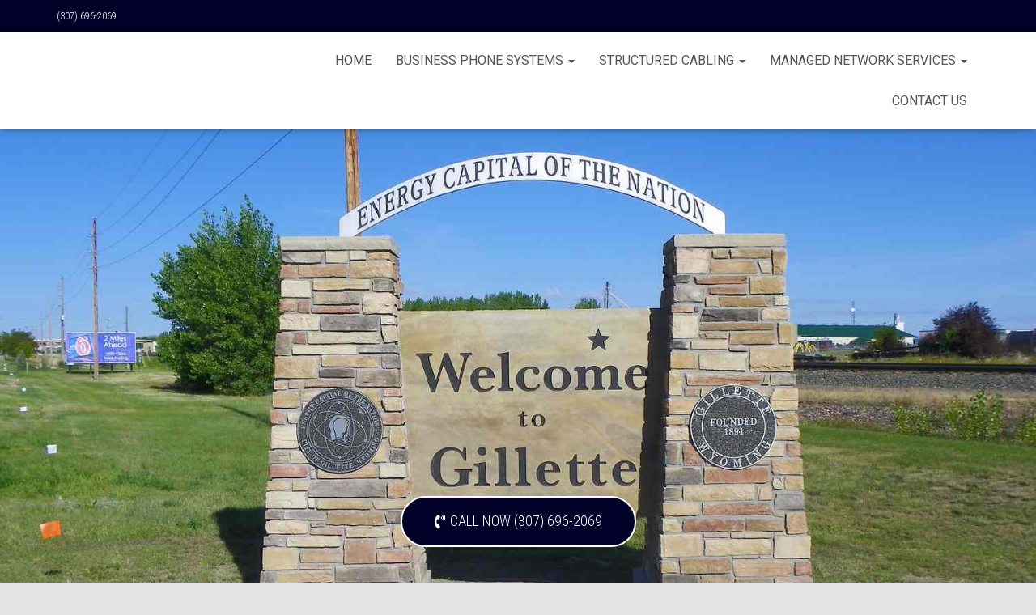

--- FILE ---
content_type: text/html; charset=UTF-8
request_url: https://www.gillettebusinessphonesystems.com/vodavi-business-phone-systems-gillette-wy/
body_size: 14075
content:
<!DOCTYPE html>
<html lang="en">

<head>
	<meta charset='UTF-8'>
	<meta name="viewport" content="width=device-width, initial-scale=1">
	<link rel="profile" href="https://gmpg.org/xfn/11">
		<title>Vodavi Business phone system, Gillette, WY, repair, install, support |</title>
<meta name='robots' content='max-image-preview:large' />

<!-- All In One SEO Pack 3.7.1[189,202] -->
<meta name="description"  content="Business phone system, Gillette, WY, Vodavi business phone system, Vodavi Infinate, Vodavi Star Plus, Vodavi XTS, Vodavi Business Phone system repair Gillette, WY" />

<script type="application/ld+json" class="aioseop-schema">{"@context":"https://schema.org","@graph":[{"@type":"Organization","@id":"https://www.gillettebusinessphonesystems.com/#organization","url":"https://www.gillettebusinessphonesystems.com/","name":"","sameAs":[]},{"@type":"WebSite","@id":"https://www.gillettebusinessphonesystems.com/#website","url":"https://www.gillettebusinessphonesystems.com/","name":"","publisher":{"@id":"https://www.gillettebusinessphonesystems.com/#organization"},"potentialAction":{"@type":"SearchAction","target":"https://www.gillettebusinessphonesystems.com/?s={search_term_string}","query-input":"required name=search_term_string"}},{"@type":"WebPage","@id":"https://www.gillettebusinessphonesystems.com/vodavi-business-phone-systems-gillette-wy/#webpage","url":"https://www.gillettebusinessphonesystems.com/vodavi-business-phone-systems-gillette-wy/","inLanguage":"en","name":"Vodavi","isPartOf":{"@id":"https://www.gillettebusinessphonesystems.com/#website"},"breadcrumb":{"@id":"https://www.gillettebusinessphonesystems.com/vodavi-business-phone-systems-gillette-wy/#breadcrumblist"},"description":"Business phone system, Gillette, WY, Vodavi business phone system, Vodavi Infinate, Vodavi Star Plus, Vodavi XTS, Vodavi Business Phone system repair Gillette, WY","datePublished":"2021-04-04T02:48:13+00:00","dateModified":"2023-04-08T21:34:41+00:00"},{"@type":"BreadcrumbList","@id":"https://www.gillettebusinessphonesystems.com/vodavi-business-phone-systems-gillette-wy/#breadcrumblist","itemListElement":[{"@type":"ListItem","position":1,"item":{"@type":"WebPage","@id":"https://www.gillettebusinessphonesystems.com/","url":"https://www.gillettebusinessphonesystems.com/","name":"Business Phone Systems Gillette, WY PBX, install, repair, service"}},{"@type":"ListItem","position":2,"item":{"@type":"WebPage","@id":"https://www.gillettebusinessphonesystems.com/vodavi-business-phone-systems-gillette-wy/","url":"https://www.gillettebusinessphonesystems.com/vodavi-business-phone-systems-gillette-wy/","name":"Vodavi"}}]}]}</script>
<link rel="canonical" href="https://www.gillettebusinessphonesystems.com/vodavi-business-phone-systems-gillette-wy/" />
<!-- All In One SEO Pack -->
<link rel='dns-prefetch' href='//fonts.googleapis.com' />
<link rel='stylesheet' id='bootstrap-css' href='https://www.gillettebusinessphonesystems.com/wp-content/themes/hestia/assets/bootstrap/css/bootstrap.min.css?ver=1.0.2' type='text/css' media='all' />
<link rel='stylesheet' id='hestia-font-sizes-css' href='https://www.gillettebusinessphonesystems.com/wp-content/themes/hestia/assets/css/font-sizes.min.css?ver=3.0.25' type='text/css' media='all' />
<link rel='stylesheet' id='wp-block-library-css' href='https://www.gillettebusinessphonesystems.com/wp-includes/css/dist/block-library/style.min.css?ver=6.1.9' type='text/css' media='all' />
<link rel='stylesheet' id='classic-theme-styles-css' href='https://www.gillettebusinessphonesystems.com/wp-includes/css/classic-themes.min.css?ver=1' type='text/css' media='all' />
<style id='global-styles-inline-css' type='text/css'>
body{--wp--preset--color--black: #000000;--wp--preset--color--cyan-bluish-gray: #abb8c3;--wp--preset--color--white: #ffffff;--wp--preset--color--pale-pink: #f78da7;--wp--preset--color--vivid-red: #cf2e2e;--wp--preset--color--luminous-vivid-orange: #ff6900;--wp--preset--color--luminous-vivid-amber: #fcb900;--wp--preset--color--light-green-cyan: #7bdcb5;--wp--preset--color--vivid-green-cyan: #00d084;--wp--preset--color--pale-cyan-blue: #8ed1fc;--wp--preset--color--vivid-cyan-blue: #0693e3;--wp--preset--color--vivid-purple: #9b51e0;--wp--preset--color--accent: #010028;--wp--preset--color--background-color: #E5E5E5;--wp--preset--color--header-gradient: #010028;--wp--preset--gradient--vivid-cyan-blue-to-vivid-purple: linear-gradient(135deg,rgba(6,147,227,1) 0%,rgb(155,81,224) 100%);--wp--preset--gradient--light-green-cyan-to-vivid-green-cyan: linear-gradient(135deg,rgb(122,220,180) 0%,rgb(0,208,130) 100%);--wp--preset--gradient--luminous-vivid-amber-to-luminous-vivid-orange: linear-gradient(135deg,rgba(252,185,0,1) 0%,rgba(255,105,0,1) 100%);--wp--preset--gradient--luminous-vivid-orange-to-vivid-red: linear-gradient(135deg,rgba(255,105,0,1) 0%,rgb(207,46,46) 100%);--wp--preset--gradient--very-light-gray-to-cyan-bluish-gray: linear-gradient(135deg,rgb(238,238,238) 0%,rgb(169,184,195) 100%);--wp--preset--gradient--cool-to-warm-spectrum: linear-gradient(135deg,rgb(74,234,220) 0%,rgb(151,120,209) 20%,rgb(207,42,186) 40%,rgb(238,44,130) 60%,rgb(251,105,98) 80%,rgb(254,248,76) 100%);--wp--preset--gradient--blush-light-purple: linear-gradient(135deg,rgb(255,206,236) 0%,rgb(152,150,240) 100%);--wp--preset--gradient--blush-bordeaux: linear-gradient(135deg,rgb(254,205,165) 0%,rgb(254,45,45) 50%,rgb(107,0,62) 100%);--wp--preset--gradient--luminous-dusk: linear-gradient(135deg,rgb(255,203,112) 0%,rgb(199,81,192) 50%,rgb(65,88,208) 100%);--wp--preset--gradient--pale-ocean: linear-gradient(135deg,rgb(255,245,203) 0%,rgb(182,227,212) 50%,rgb(51,167,181) 100%);--wp--preset--gradient--electric-grass: linear-gradient(135deg,rgb(202,248,128) 0%,rgb(113,206,126) 100%);--wp--preset--gradient--midnight: linear-gradient(135deg,rgb(2,3,129) 0%,rgb(40,116,252) 100%);--wp--preset--duotone--dark-grayscale: url('#wp-duotone-dark-grayscale');--wp--preset--duotone--grayscale: url('#wp-duotone-grayscale');--wp--preset--duotone--purple-yellow: url('#wp-duotone-purple-yellow');--wp--preset--duotone--blue-red: url('#wp-duotone-blue-red');--wp--preset--duotone--midnight: url('#wp-duotone-midnight');--wp--preset--duotone--magenta-yellow: url('#wp-duotone-magenta-yellow');--wp--preset--duotone--purple-green: url('#wp-duotone-purple-green');--wp--preset--duotone--blue-orange: url('#wp-duotone-blue-orange');--wp--preset--font-size--small: 13px;--wp--preset--font-size--medium: 20px;--wp--preset--font-size--large: 36px;--wp--preset--font-size--x-large: 42px;--wp--preset--spacing--20: 0.44rem;--wp--preset--spacing--30: 0.67rem;--wp--preset--spacing--40: 1rem;--wp--preset--spacing--50: 1.5rem;--wp--preset--spacing--60: 2.25rem;--wp--preset--spacing--70: 3.38rem;--wp--preset--spacing--80: 5.06rem;}:where(.is-layout-flex){gap: 0.5em;}body .is-layout-flow > .alignleft{float: left;margin-inline-start: 0;margin-inline-end: 2em;}body .is-layout-flow > .alignright{float: right;margin-inline-start: 2em;margin-inline-end: 0;}body .is-layout-flow > .aligncenter{margin-left: auto !important;margin-right: auto !important;}body .is-layout-constrained > .alignleft{float: left;margin-inline-start: 0;margin-inline-end: 2em;}body .is-layout-constrained > .alignright{float: right;margin-inline-start: 2em;margin-inline-end: 0;}body .is-layout-constrained > .aligncenter{margin-left: auto !important;margin-right: auto !important;}body .is-layout-constrained > :where(:not(.alignleft):not(.alignright):not(.alignfull)){max-width: var(--wp--style--global--content-size);margin-left: auto !important;margin-right: auto !important;}body .is-layout-constrained > .alignwide{max-width: var(--wp--style--global--wide-size);}body .is-layout-flex{display: flex;}body .is-layout-flex{flex-wrap: wrap;align-items: center;}body .is-layout-flex > *{margin: 0;}:where(.wp-block-columns.is-layout-flex){gap: 2em;}.has-black-color{color: var(--wp--preset--color--black) !important;}.has-cyan-bluish-gray-color{color: var(--wp--preset--color--cyan-bluish-gray) !important;}.has-white-color{color: var(--wp--preset--color--white) !important;}.has-pale-pink-color{color: var(--wp--preset--color--pale-pink) !important;}.has-vivid-red-color{color: var(--wp--preset--color--vivid-red) !important;}.has-luminous-vivid-orange-color{color: var(--wp--preset--color--luminous-vivid-orange) !important;}.has-luminous-vivid-amber-color{color: var(--wp--preset--color--luminous-vivid-amber) !important;}.has-light-green-cyan-color{color: var(--wp--preset--color--light-green-cyan) !important;}.has-vivid-green-cyan-color{color: var(--wp--preset--color--vivid-green-cyan) !important;}.has-pale-cyan-blue-color{color: var(--wp--preset--color--pale-cyan-blue) !important;}.has-vivid-cyan-blue-color{color: var(--wp--preset--color--vivid-cyan-blue) !important;}.has-vivid-purple-color{color: var(--wp--preset--color--vivid-purple) !important;}.has-black-background-color{background-color: var(--wp--preset--color--black) !important;}.has-cyan-bluish-gray-background-color{background-color: var(--wp--preset--color--cyan-bluish-gray) !important;}.has-white-background-color{background-color: var(--wp--preset--color--white) !important;}.has-pale-pink-background-color{background-color: var(--wp--preset--color--pale-pink) !important;}.has-vivid-red-background-color{background-color: var(--wp--preset--color--vivid-red) !important;}.has-luminous-vivid-orange-background-color{background-color: var(--wp--preset--color--luminous-vivid-orange) !important;}.has-luminous-vivid-amber-background-color{background-color: var(--wp--preset--color--luminous-vivid-amber) !important;}.has-light-green-cyan-background-color{background-color: var(--wp--preset--color--light-green-cyan) !important;}.has-vivid-green-cyan-background-color{background-color: var(--wp--preset--color--vivid-green-cyan) !important;}.has-pale-cyan-blue-background-color{background-color: var(--wp--preset--color--pale-cyan-blue) !important;}.has-vivid-cyan-blue-background-color{background-color: var(--wp--preset--color--vivid-cyan-blue) !important;}.has-vivid-purple-background-color{background-color: var(--wp--preset--color--vivid-purple) !important;}.has-black-border-color{border-color: var(--wp--preset--color--black) !important;}.has-cyan-bluish-gray-border-color{border-color: var(--wp--preset--color--cyan-bluish-gray) !important;}.has-white-border-color{border-color: var(--wp--preset--color--white) !important;}.has-pale-pink-border-color{border-color: var(--wp--preset--color--pale-pink) !important;}.has-vivid-red-border-color{border-color: var(--wp--preset--color--vivid-red) !important;}.has-luminous-vivid-orange-border-color{border-color: var(--wp--preset--color--luminous-vivid-orange) !important;}.has-luminous-vivid-amber-border-color{border-color: var(--wp--preset--color--luminous-vivid-amber) !important;}.has-light-green-cyan-border-color{border-color: var(--wp--preset--color--light-green-cyan) !important;}.has-vivid-green-cyan-border-color{border-color: var(--wp--preset--color--vivid-green-cyan) !important;}.has-pale-cyan-blue-border-color{border-color: var(--wp--preset--color--pale-cyan-blue) !important;}.has-vivid-cyan-blue-border-color{border-color: var(--wp--preset--color--vivid-cyan-blue) !important;}.has-vivid-purple-border-color{border-color: var(--wp--preset--color--vivid-purple) !important;}.has-vivid-cyan-blue-to-vivid-purple-gradient-background{background: var(--wp--preset--gradient--vivid-cyan-blue-to-vivid-purple) !important;}.has-light-green-cyan-to-vivid-green-cyan-gradient-background{background: var(--wp--preset--gradient--light-green-cyan-to-vivid-green-cyan) !important;}.has-luminous-vivid-amber-to-luminous-vivid-orange-gradient-background{background: var(--wp--preset--gradient--luminous-vivid-amber-to-luminous-vivid-orange) !important;}.has-luminous-vivid-orange-to-vivid-red-gradient-background{background: var(--wp--preset--gradient--luminous-vivid-orange-to-vivid-red) !important;}.has-very-light-gray-to-cyan-bluish-gray-gradient-background{background: var(--wp--preset--gradient--very-light-gray-to-cyan-bluish-gray) !important;}.has-cool-to-warm-spectrum-gradient-background{background: var(--wp--preset--gradient--cool-to-warm-spectrum) !important;}.has-blush-light-purple-gradient-background{background: var(--wp--preset--gradient--blush-light-purple) !important;}.has-blush-bordeaux-gradient-background{background: var(--wp--preset--gradient--blush-bordeaux) !important;}.has-luminous-dusk-gradient-background{background: var(--wp--preset--gradient--luminous-dusk) !important;}.has-pale-ocean-gradient-background{background: var(--wp--preset--gradient--pale-ocean) !important;}.has-electric-grass-gradient-background{background: var(--wp--preset--gradient--electric-grass) !important;}.has-midnight-gradient-background{background: var(--wp--preset--gradient--midnight) !important;}.has-small-font-size{font-size: var(--wp--preset--font-size--small) !important;}.has-medium-font-size{font-size: var(--wp--preset--font-size--medium) !important;}.has-large-font-size{font-size: var(--wp--preset--font-size--large) !important;}.has-x-large-font-size{font-size: var(--wp--preset--font-size--x-large) !important;}
.wp-block-navigation a:where(:not(.wp-element-button)){color: inherit;}
:where(.wp-block-columns.is-layout-flex){gap: 2em;}
.wp-block-pullquote{font-size: 1.5em;line-height: 1.6;}
</style>
<link rel='stylesheet' id='contact-form-7-css' href='https://www.gillettebusinessphonesystems.com/wp-content/plugins/contact-form-7/includes/css/styles.css?ver=5.7.2' type='text/css' media='all' />
<style id='contact-form-7-inline-css' type='text/css'>
.wpcf7 .wpcf7-recaptcha iframe {margin-bottom: 0;}.wpcf7 .wpcf7-recaptcha[data-align="center"] > div {margin: 0 auto;}.wpcf7 .wpcf7-recaptcha[data-align="right"] > div {margin: 0 0 0 auto;}
</style>
<link rel='stylesheet' id='hfe-style-css' href='https://www.gillettebusinessphonesystems.com/wp-content/plugins/header-footer-elementor/assets/css/header-footer-elementor.css?ver=1.6.13' type='text/css' media='all' />
<link rel='stylesheet' id='elementor-icons-css' href='https://www.gillettebusinessphonesystems.com/wp-content/plugins/elementor/assets/lib/eicons/css/elementor-icons.min.css?ver=5.16.0' type='text/css' media='all' />
<link rel='stylesheet' id='elementor-frontend-legacy-css' href='https://www.gillettebusinessphonesystems.com/wp-content/plugins/elementor/assets/css/frontend-legacy.min.css?ver=3.9.2' type='text/css' media='all' />
<link rel='stylesheet' id='elementor-frontend-css' href='https://www.gillettebusinessphonesystems.com/wp-content/plugins/elementor/assets/css/frontend.min.css?ver=3.9.2' type='text/css' media='all' />
<link rel='stylesheet' id='elementor-post-1516-css' href='https://www.gillettebusinessphonesystems.com/wp-content/uploads/elementor/css/post-1516.css?ver=1673561805' type='text/css' media='all' />
<link rel='stylesheet' id='elementor-pro-css' href='https://www.gillettebusinessphonesystems.com/wp-content/plugins/elementor-pro/assets/css/frontend.min.css?ver=3.9.1' type='text/css' media='all' />
<link rel='stylesheet' id='hestia-elementor-style-css' href='https://www.gillettebusinessphonesystems.com/wp-content/themes/hestia/assets/css/page-builder-style.css?ver=3.0.25' type='text/css' media='all' />
<link rel='stylesheet' id='elementor-post-1387-css' href='https://www.gillettebusinessphonesystems.com/wp-content/uploads/elementor/css/post-1387.css?ver=1680989683' type='text/css' media='all' />
<link rel='stylesheet' id='hfe-widgets-style-css' href='https://www.gillettebusinessphonesystems.com/wp-content/plugins/header-footer-elementor/inc/widgets-css/frontend.css?ver=1.6.13' type='text/css' media='all' />
<link rel='stylesheet' id='elementor-post-1551-css' href='https://www.gillettebusinessphonesystems.com/wp-content/uploads/elementor/css/post-1551.css?ver=1680985384' type='text/css' media='all' />
<link rel='stylesheet' id='hestia_style-css' href='https://www.gillettebusinessphonesystems.com/wp-content/themes/hestia/style.min.css?ver=3.0.25' type='text/css' media='all' />
<style id='hestia_style-inline-css' type='text/css'>
.elementor-page .hestia-about>.container{width:100%}.elementor-page .pagebuilder-section{padding:0}.elementor-page .title-in-content,.elementor-page .image-in-page{display:none}.home.elementor-page .main-raised>section.hestia-about{overflow:visible}.elementor-editor-active .navbar{pointer-events:none}.elementor-editor-active #elementor.elementor-edit-mode .elementor-element-overlay{z-index:1000000}.elementor-page.page-template-template-fullwidth .blog-post-wrapper>.container{width:100%}.elementor-page.page-template-template-fullwidth .blog-post-wrapper>.container .col-md-12{padding:0}.elementor-page.page-template-template-fullwidth article.section{padding:0}.elementor-text-editor p,.elementor-text-editor h1,.elementor-text-editor h2,.elementor-text-editor h3,.elementor-text-editor h4,.elementor-text-editor h5,.elementor-text-editor h6{font-size:inherit}
.hestia-top-bar,.hestia-top-bar .widget.widget_shopping_cart .cart_list{background-color:#363537}.hestia-top-bar .widget .label-floating input[type=search]:-webkit-autofill{-webkit-box-shadow:inset 0 0 0 9999px #363537}.hestia-top-bar,.hestia-top-bar .widget .label-floating input[type=search],.hestia-top-bar .widget.widget_search form.form-group:before,.hestia-top-bar .widget.widget_product_search form.form-group:before,.hestia-top-bar .widget.widget_shopping_cart:before{color:#fff}.hestia-top-bar .widget .label-floating input[type=search]{-webkit-text-fill-color:#fff !important}.hestia-top-bar div.widget.widget_shopping_cart:before,.hestia-top-bar .widget.widget_product_search form.form-group:before,.hestia-top-bar .widget.widget_search form.form-group:before{background-color:#fff}.hestia-top-bar a,.hestia-top-bar .top-bar-nav li a{color:#fff}.hestia-top-bar ul li a[href*="mailto:"]:before,.hestia-top-bar ul li a[href*="tel:"]:before{background-color:#fff}.hestia-top-bar a:hover,.hestia-top-bar .top-bar-nav li a:hover{color:#eee}.hestia-top-bar ul li:hover a[href*="mailto:"]:before,.hestia-top-bar ul li:hover a[href*="tel:"]:before{background-color:#eee}
a,.navbar .dropdown-menu li:hover>a,.navbar .dropdown-menu li:focus>a,.navbar .dropdown-menu li:active>a,.navbar .navbar-nav>li .dropdown-menu li:hover>a,body:not(.home) .navbar-default .navbar-nav>.active:not(.btn)>a,body:not(.home) .navbar-default .navbar-nav>.active:not(.btn)>a:hover,body:not(.home) .navbar-default .navbar-nav>.active:not(.btn)>a:focus,a:hover,.card-blog a.moretag:hover,.card-blog a.more-link:hover,.widget a:hover,.has-text-color.has-accent-color,p.has-text-color a{color:#010028}.svg-text-color{fill:#010028}.pagination span.current,.pagination span.current:focus,.pagination span.current:hover{border-color:#010028}button,button:hover,.woocommerce .track_order button[type="submit"],.woocommerce .track_order button[type="submit"]:hover,div.wpforms-container .wpforms-form button[type=submit].wpforms-submit,div.wpforms-container .wpforms-form button[type=submit].wpforms-submit:hover,input[type="button"],input[type="button"]:hover,input[type="submit"],input[type="submit"]:hover,input#searchsubmit,.pagination span.current,.pagination span.current:focus,.pagination span.current:hover,.btn.btn-primary,.btn.btn-primary:link,.btn.btn-primary:hover,.btn.btn-primary:focus,.btn.btn-primary:active,.btn.btn-primary.active,.btn.btn-primary.active:focus,.btn.btn-primary.active:hover,.btn.btn-primary:active:hover,.btn.btn-primary:active:focus,.btn.btn-primary:active:hover,.hestia-sidebar-open.btn.btn-rose,.hestia-sidebar-close.btn.btn-rose,.hestia-sidebar-open.btn.btn-rose:hover,.hestia-sidebar-close.btn.btn-rose:hover,.hestia-sidebar-open.btn.btn-rose:focus,.hestia-sidebar-close.btn.btn-rose:focus,.label.label-primary,.hestia-work .portfolio-item:nth-child(6n+1) .label,.nav-cart .nav-cart-content .widget .buttons .button,.has-accent-background-color[class*="has-background"]{background-color:#010028}@media(max-width:768px){.navbar-default .navbar-nav>li>a:hover,.navbar-default .navbar-nav>li>a:focus,.navbar .navbar-nav .dropdown .dropdown-menu li a:hover,.navbar .navbar-nav .dropdown .dropdown-menu li a:focus,.navbar button.navbar-toggle:hover,.navbar .navbar-nav li:hover>a i{color:#010028}}body:not(.woocommerce-page) button:not([class^="fl-"]):not(.hestia-scroll-to-top):not(.navbar-toggle):not(.close),body:not(.woocommerce-page) .button:not([class^="fl-"]):not(hestia-scroll-to-top):not(.navbar-toggle):not(.add_to_cart_button):not(.product_type_grouped):not(.product_type_external),div.wpforms-container .wpforms-form button[type=submit].wpforms-submit,input[type="submit"],input[type="button"],.btn.btn-primary,.widget_product_search button[type="submit"],.hestia-sidebar-open.btn.btn-rose,.hestia-sidebar-close.btn.btn-rose,.everest-forms button[type=submit].everest-forms-submit-button{-webkit-box-shadow:0 2px 2px 0 rgba(1,0,40,0.14),0 3px 1px -2px rgba(1,0,40,0.2),0 1px 5px 0 rgba(1,0,40,0.12);box-shadow:0 2px 2px 0 rgba(1,0,40,0.14),0 3px 1px -2px rgba(1,0,40,0.2),0 1px 5px 0 rgba(1,0,40,0.12)}.card .header-primary,.card .content-primary,.everest-forms button[type=submit].everest-forms-submit-button{background:#010028}body:not(.woocommerce-page) .button:not([class^="fl-"]):not(.hestia-scroll-to-top):not(.navbar-toggle):not(.add_to_cart_button):hover,body:not(.woocommerce-page) button:not([class^="fl-"]):not(.hestia-scroll-to-top):not(.navbar-toggle):not(.close):hover,div.wpforms-container .wpforms-form button[type=submit].wpforms-submit:hover,input[type="submit"]:hover,input[type="button"]:hover,input#searchsubmit:hover,.widget_product_search button[type="submit"]:hover,.pagination span.current,.btn.btn-primary:hover,.btn.btn-primary:focus,.btn.btn-primary:active,.btn.btn-primary.active,.btn.btn-primary:active:focus,.btn.btn-primary:active:hover,.hestia-sidebar-open.btn.btn-rose:hover,.hestia-sidebar-close.btn.btn-rose:hover,.pagination span.current:hover,.everest-forms button[type=submit].everest-forms-submit-button:hover,.everest-forms button[type=submit].everest-forms-submit-button:focus,.everest-forms button[type=submit].everest-forms-submit-button:active{-webkit-box-shadow:0 14px 26px -12px rgba(1,0,40,0.42),0 4px 23px 0 rgba(0,0,0,0.12),0 8px 10px -5px rgba(1,0,40,0.2);box-shadow:0 14px 26px -12px rgba(1,0,40,0.42),0 4px 23px 0 rgba(0,0,0,0.12),0 8px 10px -5px rgba(1,0,40,0.2);color:#fff}.form-group.is-focused .form-control{background-image:-webkit-gradient(linear,left top,left bottom,from(#010028),to(#010028)),-webkit-gradient(linear,left top,left bottom,from(#d2d2d2),to(#d2d2d2));background-image:-webkit-linear-gradient(linear,left top,left bottom,from(#010028),to(#010028)),-webkit-linear-gradient(linear,left top,left bottom,from(#d2d2d2),to(#d2d2d2));background-image:linear-gradient(linear,left top,left bottom,from(#010028),to(#010028)),linear-gradient(linear,left top,left bottom,from(#d2d2d2),to(#d2d2d2))}.navbar:not(.navbar-transparent) li:not(.btn):hover>a,.navbar li.on-section:not(.btn)>a,.navbar.full-screen-menu.navbar-transparent li:not(.btn):hover>a,.navbar.full-screen-menu .navbar-toggle:hover,.navbar:not(.navbar-transparent) .nav-cart:hover,.navbar:not(.navbar-transparent) .hestia-toggle-search:hover{color:#010028}.header-filter-gradient{background:linear-gradient(45deg,rgba(1,0,40,1) 0,rgb(67,28,19) 100%)}.has-text-color.has-header-gradient-color{color:#010028}.has-header-gradient-background-color[class*="has-background"]{background-color:#010028}.has-text-color.has-background-color-color{color:#E5E5E5}.has-background-color-background-color[class*="has-background"]{background-color:#E5E5E5}
.btn.btn-primary:not(.colored-button):not(.btn-left):not(.btn-right):not(.btn-just-icon):not(.menu-item),input[type="submit"]:not(.search-submit),body:not(.woocommerce-account) .woocommerce .button.woocommerce-Button,.woocommerce .product button.button,.woocommerce .product button.button.alt,.woocommerce .product #respond input#submit,.woocommerce-cart .blog-post .woocommerce .cart-collaterals .cart_totals .checkout-button,.woocommerce-checkout #payment #place_order,.woocommerce-account.woocommerce-page button.button,.woocommerce .track_order button[type="submit"],.nav-cart .nav-cart-content .widget .buttons .button,.woocommerce a.button.wc-backward,body.woocommerce .wccm-catalog-item a.button,body.woocommerce a.wccm-button.button,form.woocommerce-form-coupon button.button,div.wpforms-container .wpforms-form button[type=submit].wpforms-submit,div.woocommerce a.button.alt,div.woocommerce table.my_account_orders .button,.btn.colored-button,.btn.btn-left,.btn.btn-right,.btn:not(.colored-button):not(.btn-left):not(.btn-right):not(.btn-just-icon):not(.menu-item):not(.hestia-sidebar-open):not(.hestia-sidebar-close){padding-top:15px;padding-bottom:15px;padding-left:33px;padding-right:33px}
.btn.btn-primary:not(.colored-button):not(.btn-left):not(.btn-right):not(.btn-just-icon):not(.menu-item),input[type="submit"]:not(.search-submit),body:not(.woocommerce-account) .woocommerce .button.woocommerce-Button,.woocommerce .product button.button,.woocommerce .product button.button.alt,.woocommerce .product #respond input#submit,.woocommerce-cart .blog-post .woocommerce .cart-collaterals .cart_totals .checkout-button,.woocommerce-checkout #payment #place_order,.woocommerce-account.woocommerce-page button.button,.woocommerce .track_order button[type="submit"],.nav-cart .nav-cart-content .widget .buttons .button,.woocommerce a.button.wc-backward,body.woocommerce .wccm-catalog-item a.button,body.woocommerce a.wccm-button.button,form.woocommerce-form-coupon button.button,div.wpforms-container .wpforms-form button[type=submit].wpforms-submit,div.woocommerce a.button.alt,div.woocommerce table.my_account_orders .button,input[type="submit"].search-submit,.hestia-view-cart-wrapper .added_to_cart.wc-forward,.woocommerce-product-search button,.woocommerce-cart .actions .button,#secondary div[id^=woocommerce_price_filter] .button,.woocommerce div[id^=woocommerce_widget_cart].widget .buttons .button,.searchform input[type=submit],.searchform button,.search-form:not(.media-toolbar-primary) input[type=submit],.search-form:not(.media-toolbar-primary) button,.woocommerce-product-search input[type=submit],.btn.colored-button,.btn.btn-left,.btn.btn-right,.btn:not(.colored-button):not(.btn-left):not(.btn-right):not(.btn-just-icon):not(.menu-item):not(.hestia-sidebar-open):not(.hestia-sidebar-close){border-radius:3px}
h1,h2,h3,h4,h5,h6,.hestia-title,.hestia-title.title-in-content,p.meta-in-content,.info-title,.card-title,.page-header.header-small .hestia-title,.page-header.header-small .title,.widget h5,.hestia-title,.title,.footer-brand,.footer-big h4,.footer-big h5,.media .media-heading,.carousel h1.hestia-title,.carousel h2.title,.carousel span.sub-title,.hestia-about h1,.hestia-about h2,.hestia-about h3,.hestia-about h4,.hestia-about h5{font-family:Roboto Condensed}body,ul,.tooltip-inner{font-family:Roboto Condensed}
@media(min-width:769px){.page-header.header-small .hestia-title,.page-header.header-small .title,h1.hestia-title.title-in-content,.main article.section .has-title-font-size{font-size:42px}}
</style>
<link rel='stylesheet' id='hestia-google-font-roboto-condensed-css' href='//fonts.googleapis.com/css?family=Roboto+Condensed%3A300%2C400%2C500%2C700&#038;subset=latin&#038;ver=6.1.9' type='text/css' media='all' />
<link rel='stylesheet' id='google-fonts-1-css' href='https://fonts.googleapis.com/css?family=Roboto%3A100%2C100italic%2C200%2C200italic%2C300%2C300italic%2C400%2C400italic%2C500%2C500italic%2C600%2C600italic%2C700%2C700italic%2C800%2C800italic%2C900%2C900italic%7CRoboto+Slab%3A100%2C100italic%2C200%2C200italic%2C300%2C300italic%2C400%2C400italic%2C500%2C500italic%2C600%2C600italic%2C700%2C700italic%2C800%2C800italic%2C900%2C900italic%7CPT+Mono%3A100%2C100italic%2C200%2C200italic%2C300%2C300italic%2C400%2C400italic%2C500%2C500italic%2C600%2C600italic%2C700%2C700italic%2C800%2C800italic%2C900%2C900italic%7CPoppins%3A100%2C100italic%2C200%2C200italic%2C300%2C300italic%2C400%2C400italic%2C500%2C500italic%2C600%2C600italic%2C700%2C700italic%2C800%2C800italic%2C900%2C900italic&#038;display=auto&#038;ver=6.1.9' type='text/css' media='all' />
<link rel='stylesheet' id='elementor-icons-shared-0-css' href='https://www.gillettebusinessphonesystems.com/wp-content/plugins/elementor/assets/lib/font-awesome/css/fontawesome.min.css?ver=5.15.3' type='text/css' media='all' />
<link rel='stylesheet' id='elementor-icons-fa-solid-css' href='https://www.gillettebusinessphonesystems.com/wp-content/plugins/elementor/assets/lib/font-awesome/css/solid.min.css?ver=5.15.3' type='text/css' media='all' />
<link rel="preconnect" href="https://fonts.gstatic.com/" crossorigin><script type='text/javascript' src='https://www.gillettebusinessphonesystems.com/wp-includes/js/jquery/jquery.min.js?ver=3.6.1' id='jquery-core-js'></script>
<script type='text/javascript' src='https://www.gillettebusinessphonesystems.com/wp-includes/js/jquery/jquery-migrate.min.js?ver=3.3.2' id='jquery-migrate-js'></script>
<link rel="https://api.w.org/" href="https://www.gillettebusinessphonesystems.com/wp-json/" /><link rel="alternate" type="application/json" href="https://www.gillettebusinessphonesystems.com/wp-json/wp/v2/pages/1387" /><meta name="generator" content="WordPress 6.1.9" />
<link rel='shortlink' href='https://www.gillettebusinessphonesystems.com/?p=1387' />
<link rel="alternate" type="application/json+oembed" href="https://www.gillettebusinessphonesystems.com/wp-json/oembed/1.0/embed?url=https%3A%2F%2Fwww.gillettebusinessphonesystems.com%2Fvodavi-business-phone-systems-gillette-wy%2F" />
<link rel="alternate" type="text/xml+oembed" href="https://www.gillettebusinessphonesystems.com/wp-json/oembed/1.0/embed?url=https%3A%2F%2Fwww.gillettebusinessphonesystems.com%2Fvodavi-business-phone-systems-gillette-wy%2F&#038;format=xml" />
<style type="text/css">.recentcomments a{display:inline !important;padding:0 !important;margin:0 !important;}</style><link rel="icon" href="https://www.gillettebusinessphonesystems.com/wp-content/uploads/2022/05/business-phone-systems-150x150.png" sizes="32x32" />
<link rel="icon" href="https://www.gillettebusinessphonesystems.com/wp-content/uploads/2022/05/business-phone-systems.png" sizes="192x192" />
<link rel="apple-touch-icon" href="https://www.gillettebusinessphonesystems.com/wp-content/uploads/2022/05/business-phone-systems.png" />
<meta name="msapplication-TileImage" content="https://www.gillettebusinessphonesystems.com/wp-content/uploads/2022/05/business-phone-systems.png" />
		<style type="text/css" id="wp-custom-css">
			.navbar .navbar-nav>li a {
    padding-top: 15px;
    padding-bottom: 15px;
    border-radius: 3px;
    color: inherit;
    text-transform: uppercase;
    font-size: 16px;
    font-family: open sans-serif;
}

img.image.wp-image-172.attachment-full.size-full {
    max-height: 70px;
    max-width: 300px !important;
}



a.navbar-brand:hover {
    background-color: white !important;
}

span.elementor-icon-list-text {
    transition: all .3s ease-in;
}

.navbar .navbar-nav>li a:hover {
    background-color: #010028 !important;
}
.navbar .navbar-nav>li a:hover {
    color: #ffffff !important;
}

.navbar .navbar-nav>li a {
   
    font-family: roboto  !important;
}

.hestia-top-bar {
	background-color: #010028;
}

.phone {
	font-size: 12px !important;
}
		</style>
		</head>

<body class="page-template page-template-elementor_header_footer page page-id-1387 ehf-footer ehf-template-hestia ehf-stylesheet-hestia blog-post header-layout-default header-footer-elementor elementor-default elementor-template-full-width elementor-kit-1516 elementor-page elementor-page-1387">
	<svg xmlns="http://www.w3.org/2000/svg" viewBox="0 0 0 0" width="0" height="0" focusable="false" role="none" style="visibility: hidden; position: absolute; left: -9999px; overflow: hidden;" ><defs><filter id="wp-duotone-dark-grayscale"><feColorMatrix color-interpolation-filters="sRGB" type="matrix" values=" .299 .587 .114 0 0 .299 .587 .114 0 0 .299 .587 .114 0 0 .299 .587 .114 0 0 " /><feComponentTransfer color-interpolation-filters="sRGB" ><feFuncR type="table" tableValues="0 0.49803921568627" /><feFuncG type="table" tableValues="0 0.49803921568627" /><feFuncB type="table" tableValues="0 0.49803921568627" /><feFuncA type="table" tableValues="1 1" /></feComponentTransfer><feComposite in2="SourceGraphic" operator="in" /></filter></defs></svg><svg xmlns="http://www.w3.org/2000/svg" viewBox="0 0 0 0" width="0" height="0" focusable="false" role="none" style="visibility: hidden; position: absolute; left: -9999px; overflow: hidden;" ><defs><filter id="wp-duotone-grayscale"><feColorMatrix color-interpolation-filters="sRGB" type="matrix" values=" .299 .587 .114 0 0 .299 .587 .114 0 0 .299 .587 .114 0 0 .299 .587 .114 0 0 " /><feComponentTransfer color-interpolation-filters="sRGB" ><feFuncR type="table" tableValues="0 1" /><feFuncG type="table" tableValues="0 1" /><feFuncB type="table" tableValues="0 1" /><feFuncA type="table" tableValues="1 1" /></feComponentTransfer><feComposite in2="SourceGraphic" operator="in" /></filter></defs></svg><svg xmlns="http://www.w3.org/2000/svg" viewBox="0 0 0 0" width="0" height="0" focusable="false" role="none" style="visibility: hidden; position: absolute; left: -9999px; overflow: hidden;" ><defs><filter id="wp-duotone-purple-yellow"><feColorMatrix color-interpolation-filters="sRGB" type="matrix" values=" .299 .587 .114 0 0 .299 .587 .114 0 0 .299 .587 .114 0 0 .299 .587 .114 0 0 " /><feComponentTransfer color-interpolation-filters="sRGB" ><feFuncR type="table" tableValues="0.54901960784314 0.98823529411765" /><feFuncG type="table" tableValues="0 1" /><feFuncB type="table" tableValues="0.71764705882353 0.25490196078431" /><feFuncA type="table" tableValues="1 1" /></feComponentTransfer><feComposite in2="SourceGraphic" operator="in" /></filter></defs></svg><svg xmlns="http://www.w3.org/2000/svg" viewBox="0 0 0 0" width="0" height="0" focusable="false" role="none" style="visibility: hidden; position: absolute; left: -9999px; overflow: hidden;" ><defs><filter id="wp-duotone-blue-red"><feColorMatrix color-interpolation-filters="sRGB" type="matrix" values=" .299 .587 .114 0 0 .299 .587 .114 0 0 .299 .587 .114 0 0 .299 .587 .114 0 0 " /><feComponentTransfer color-interpolation-filters="sRGB" ><feFuncR type="table" tableValues="0 1" /><feFuncG type="table" tableValues="0 0.27843137254902" /><feFuncB type="table" tableValues="0.5921568627451 0.27843137254902" /><feFuncA type="table" tableValues="1 1" /></feComponentTransfer><feComposite in2="SourceGraphic" operator="in" /></filter></defs></svg><svg xmlns="http://www.w3.org/2000/svg" viewBox="0 0 0 0" width="0" height="0" focusable="false" role="none" style="visibility: hidden; position: absolute; left: -9999px; overflow: hidden;" ><defs><filter id="wp-duotone-midnight"><feColorMatrix color-interpolation-filters="sRGB" type="matrix" values=" .299 .587 .114 0 0 .299 .587 .114 0 0 .299 .587 .114 0 0 .299 .587 .114 0 0 " /><feComponentTransfer color-interpolation-filters="sRGB" ><feFuncR type="table" tableValues="0 0" /><feFuncG type="table" tableValues="0 0.64705882352941" /><feFuncB type="table" tableValues="0 1" /><feFuncA type="table" tableValues="1 1" /></feComponentTransfer><feComposite in2="SourceGraphic" operator="in" /></filter></defs></svg><svg xmlns="http://www.w3.org/2000/svg" viewBox="0 0 0 0" width="0" height="0" focusable="false" role="none" style="visibility: hidden; position: absolute; left: -9999px; overflow: hidden;" ><defs><filter id="wp-duotone-magenta-yellow"><feColorMatrix color-interpolation-filters="sRGB" type="matrix" values=" .299 .587 .114 0 0 .299 .587 .114 0 0 .299 .587 .114 0 0 .299 .587 .114 0 0 " /><feComponentTransfer color-interpolation-filters="sRGB" ><feFuncR type="table" tableValues="0.78039215686275 1" /><feFuncG type="table" tableValues="0 0.94901960784314" /><feFuncB type="table" tableValues="0.35294117647059 0.47058823529412" /><feFuncA type="table" tableValues="1 1" /></feComponentTransfer><feComposite in2="SourceGraphic" operator="in" /></filter></defs></svg><svg xmlns="http://www.w3.org/2000/svg" viewBox="0 0 0 0" width="0" height="0" focusable="false" role="none" style="visibility: hidden; position: absolute; left: -9999px; overflow: hidden;" ><defs><filter id="wp-duotone-purple-green"><feColorMatrix color-interpolation-filters="sRGB" type="matrix" values=" .299 .587 .114 0 0 .299 .587 .114 0 0 .299 .587 .114 0 0 .299 .587 .114 0 0 " /><feComponentTransfer color-interpolation-filters="sRGB" ><feFuncR type="table" tableValues="0.65098039215686 0.40392156862745" /><feFuncG type="table" tableValues="0 1" /><feFuncB type="table" tableValues="0.44705882352941 0.4" /><feFuncA type="table" tableValues="1 1" /></feComponentTransfer><feComposite in2="SourceGraphic" operator="in" /></filter></defs></svg><svg xmlns="http://www.w3.org/2000/svg" viewBox="0 0 0 0" width="0" height="0" focusable="false" role="none" style="visibility: hidden; position: absolute; left: -9999px; overflow: hidden;" ><defs><filter id="wp-duotone-blue-orange"><feColorMatrix color-interpolation-filters="sRGB" type="matrix" values=" .299 .587 .114 0 0 .299 .587 .114 0 0 .299 .587 .114 0 0 .299 .587 .114 0 0 " /><feComponentTransfer color-interpolation-filters="sRGB" ><feFuncR type="table" tableValues="0.098039215686275 1" /><feFuncG type="table" tableValues="0 0.66274509803922" /><feFuncB type="table" tableValues="0.84705882352941 0.41960784313725" /><feFuncA type="table" tableValues="1 1" /></feComponentTransfer><feComposite in2="SourceGraphic" operator="in" /></filter></defs></svg>	<div class="wrapper  default ">
		<header class="header header-with-topbar">
			<div style="display: none"></div><div class="hestia-top-bar">		<div class="container">
			<div class="row">
									<div class="pull-left col-md-6 col-md-12">
						<div id="block-5" class="widget widget_block widget_text">
<p>(307) 696-2069</p>
</div>					</div>
									<div class="pull-right col-md-6 top-widgets-placeholder">
									</div>
			</div><!-- /.row -->
		</div><!-- /.container -->
		</div>		<nav class="navbar navbar-default navbar-fixed-top  hestia_left header-with-topbar navbar-not-transparent">
						<div class="container">
						<div class="navbar-header">
			<div class="title-logo-wrapper">
				<a class="navbar-brand" href="https://www.gillettebusinessphonesystems.com/"
						title="">
					<p></p></a>
			</div>
								<div class="navbar-toggle-wrapper">
						<button type="button" class="navbar-toggle" data-toggle="collapse" data-target="#main-navigation">
				<span class="icon-bar"></span>
				<span class="icon-bar"></span>
				<span class="icon-bar"></span>
				<span class="sr-only">Toggle Navigation</span>
			</button>
					</div>
				</div>
		<div id="main-navigation" class="collapse navbar-collapse"><ul id="menu-menu-1" class="nav navbar-nav"><li id="menu-item-1231" class="menu-item menu-item-type-custom menu-item-object-custom menu-item-home menu-item-1231"><a title="Home" href="https://www.gillettebusinessphonesystems.com/">Home</a></li>
<li id="menu-item-667" class="menu-item menu-item-type-custom menu-item-object-custom current-menu-ancestor current-menu-parent menu-item-has-children menu-item-667 dropdown"><a title="BUSINESS PHONE SYSTEMS" href="#" class="dropdown-toggle">BUSINESS PHONE SYSTEMS <span class="caret-wrap"><span class="caret"><svg aria-hidden="true" focusable="false" data-prefix="fas" data-icon="chevron-down" class="svg-inline--fa fa-chevron-down fa-w-14" role="img" xmlns="http://www.w3.org/2000/svg" viewBox="0 0 448 512"><path d="M207.029 381.476L12.686 187.132c-9.373-9.373-9.373-24.569 0-33.941l22.667-22.667c9.357-9.357 24.522-9.375 33.901-.04L224 284.505l154.745-154.021c9.379-9.335 24.544-9.317 33.901.04l22.667 22.667c9.373 9.373 9.373 24.569 0 33.941L240.971 381.476c-9.373 9.372-24.569 9.372-33.942 0z"></path></svg></span></span></a>
<ul role="menu" class="dropdown-menu">
	<li id="menu-item-4722" class="menu-item menu-item-type-post_type menu-item-object-page menu-item-4722"><a title="Hosted Phone System" href="https://www.gillettebusinessphonesystems.com/hosted-phone-system-gillette-wy/">Hosted Phone System</a></li>
	<li id="menu-item-122" class="menu-item menu-item-type-post_type menu-item-object-page menu-item-122"><a title="3CX" href="https://www.gillettebusinessphonesystems.com/3cx-business-phone-systems-gillette-wy/">3CX</a></li>
	<li id="menu-item-108" class="menu-item menu-item-type-post_type menu-item-object-page menu-item-108"><a title="AVAYA" href="https://www.gillettebusinessphonesystems.com/avaya-business-phone-systems-gillette-wy/">AVAYA</a></li>
	<li id="menu-item-665" class="menu-item menu-item-type-post_type menu-item-object-page menu-item-665"><a title="FREEPBX" href="https://www.gillettebusinessphonesystems.com/freepbx-business-phone-systems-gillette-wy/">FREEPBX</a></li>
	<li id="menu-item-1304" class="menu-item menu-item-type-post_type menu-item-object-page menu-item-1304"><a title="NORTEL" href="https://www.gillettebusinessphonesystems.com/nortel-business-phone-systems-gillette-wy/">NORTEL</a></li>
	<li id="menu-item-1340" class="menu-item menu-item-type-post_type menu-item-object-page menu-item-1340"><a title="Grandstream" href="https://www.gillettebusinessphonesystems.com/grandstream-business-phone-systems-gillette-wy/">Grandstream</a></li>
	<li id="menu-item-1352" class="menu-item menu-item-type-post_type menu-item-object-page menu-item-1352"><a title="Toshiba" href="https://www.gillettebusinessphonesystems.com/toshiba-business-phone-systems-gillette-wy/">Toshiba</a></li>
	<li id="menu-item-1356" class="menu-item menu-item-type-post_type menu-item-object-page menu-item-1356"><a title="Panasonic" href="https://www.gillettebusinessphonesystems.com/panasonic-business-phone-systems-gillette-wy/">Panasonic</a></li>
	<li id="menu-item-1410" class="menu-item menu-item-type-post_type menu-item-object-page menu-item-1410"><a title="AllWorx" href="https://www.gillettebusinessphonesystems.com/allworx-business-phone-systems-gillette-wy/">AllWorx</a></li>
	<li id="menu-item-1411" class="menu-item menu-item-type-post_type menu-item-object-page menu-item-1411"><a title="Comdial" href="https://www.gillettebusinessphonesystems.com/comdial-business-phone-systems-gillette-wy/">Comdial</a></li>
	<li id="menu-item-1412" class="menu-item menu-item-type-post_type menu-item-object-page current-menu-item page_item page-item-1387 current_page_item menu-item-1412 active"><a title="Vodavi" href="https://www.gillettebusinessphonesystems.com/vodavi-business-phone-systems-gillette-wy/">Vodavi</a></li>
	<li id="menu-item-1413" class="menu-item menu-item-type-post_type menu-item-object-page menu-item-1413"><a title="NEC" href="https://www.gillettebusinessphonesystems.com/nec-business-phone-systems-gillette-wy/">NEC</a></li>
	<li id="menu-item-1414" class="menu-item menu-item-type-post_type menu-item-object-page menu-item-1414"><a title="SAMSUNG" href="https://www.gillettebusinessphonesystems.com/samsung-business-phone-systems-gillette-wy/">SAMSUNG</a></li>
	<li id="menu-item-2496" class="menu-item menu-item-type-post_type menu-item-object-page menu-item-2496"><a title="ESI" href="https://www.gillettebusinessphonesystems.com/esi-business-phone-systems-gillette-wy/">ESI</a></li>
	<li id="menu-item-2497" class="menu-item menu-item-type-post_type menu-item-object-page menu-item-2497"><a title="Yeastar" href="https://www.gillettebusinessphonesystems.com/yeastar-business-phone-systems-gillette-wy/">Yeastar</a></li>
	<li id="menu-item-2498" class="menu-item menu-item-type-post_type menu-item-object-page menu-item-2498"><a title="XBlue" href="https://www.gillettebusinessphonesystems.com/xblue-business-phone-systems-gillette-wy/">XBlue</a></li>
	<li id="menu-item-2499" class="menu-item menu-item-type-post_type menu-item-object-page menu-item-2499"><a title="Mitel" href="https://www.gillettebusinessphonesystems.com/mitel-business-phone-systems-gillette-wy/">Mitel</a></li>
	<li id="menu-item-2500" class="menu-item menu-item-type-post_type menu-item-object-page menu-item-2500"><a title="Epygi" href="https://www.gillettebusinessphonesystems.com/epygi-business-phone-systems-gillette-wy/">Epygi</a></li>
	<li id="menu-item-2501" class="menu-item menu-item-type-post_type menu-item-object-page menu-item-2501"><a title="Cisco" href="https://www.gillettebusinessphonesystems.com/cisco-business-phone-systems-gillette-wy/">Cisco</a></li>
	<li id="menu-item-2502" class="menu-item menu-item-type-post_type menu-item-object-page menu-item-2502"><a title="Siemens" href="https://www.gillettebusinessphonesystems.com/siemens-business-phone-systems-gillette-wy/">Siemens</a></li>
	<li id="menu-item-2503" class="menu-item menu-item-type-post_type menu-item-object-page menu-item-2503"><a title="Adtran" href="https://www.gillettebusinessphonesystems.com/adtran-business-phone-systems-gillette-wy/">Adtran</a></li>
	<li id="menu-item-3941" class="menu-item menu-item-type-post_type menu-item-object-page menu-item-3941"><a title="Sangoma" href="https://www.gillettebusinessphonesystems.com/sangoma-business-phone-systems-gillette-wy/">Sangoma</a></li>
</ul>
</li>
<li id="menu-item-4387" class="menu-item menu-item-type-custom menu-item-object-custom menu-item-has-children menu-item-4387 dropdown"><a title="Structured Cabling" href="#" class="dropdown-toggle">Structured Cabling <span class="caret-wrap"><span class="caret"><svg aria-hidden="true" focusable="false" data-prefix="fas" data-icon="chevron-down" class="svg-inline--fa fa-chevron-down fa-w-14" role="img" xmlns="http://www.w3.org/2000/svg" viewBox="0 0 448 512"><path d="M207.029 381.476L12.686 187.132c-9.373-9.373-9.373-24.569 0-33.941l22.667-22.667c9.357-9.357 24.522-9.375 33.901-.04L224 284.505l154.745-154.021c9.379-9.335 24.544-9.317 33.901.04l22.667 22.667c9.373 9.373 9.373 24.569 0 33.941L240.971 381.476c-9.373 9.372-24.569 9.372-33.942 0z"></path></svg></span></span></a>
<ul role="menu" class="dropdown-menu">
	<li id="menu-item-4587" class="menu-item menu-item-type-post_type menu-item-object-page menu-item-4587"><a title="Voice and Data Cabling" href="https://www.gillettebusinessphonesystems.com/voice-and-data-cabling/">Voice and Data Cabling</a></li>
	<li id="menu-item-4586" class="menu-item menu-item-type-post_type menu-item-object-page menu-item-4586"><a title="Data Center Cabling" href="https://www.gillettebusinessphonesystems.com/data-center-cabling/">Data Center Cabling</a></li>
	<li id="menu-item-4388" class="menu-item menu-item-type-post_type menu-item-object-page menu-item-4388"><a title="Network Cabling" href="https://www.gillettebusinessphonesystems.com/network-cabling/">Network Cabling</a></li>
	<li id="menu-item-4398" class="menu-item menu-item-type-post_type menu-item-object-page menu-item-4398"><a title="Fiber Optic Cabling" href="https://www.gillettebusinessphonesystems.com/fiber-optic-cabling/">Fiber Optic Cabling</a></li>
	<li id="menu-item-4406" class="menu-item menu-item-type-post_type menu-item-object-page menu-item-4406"><a title="CATV Cabling" href="https://www.gillettebusinessphonesystems.com/catv-cabling/">CATV Cabling</a></li>
</ul>
</li>
<li id="menu-item-5110" class="menu-item menu-item-type-custom menu-item-object-custom menu-item-has-children menu-item-5110 dropdown"><a title="Managed Network Services" href="#" class="dropdown-toggle">Managed Network Services <span class="caret-wrap"><span class="caret"><svg aria-hidden="true" focusable="false" data-prefix="fas" data-icon="chevron-down" class="svg-inline--fa fa-chevron-down fa-w-14" role="img" xmlns="http://www.w3.org/2000/svg" viewBox="0 0 448 512"><path d="M207.029 381.476L12.686 187.132c-9.373-9.373-9.373-24.569 0-33.941l22.667-22.667c9.357-9.357 24.522-9.375 33.901-.04L224 284.505l154.745-154.021c9.379-9.335 24.544-9.317 33.901.04l22.667 22.667c9.373 9.373 9.373 24.569 0 33.941L240.971 381.476c-9.373 9.372-24.569 9.372-33.942 0z"></path></svg></span></span></a>
<ul role="menu" class="dropdown-menu">
	<li id="menu-item-5116" class="menu-item menu-item-type-post_type menu-item-object-page menu-item-5116"><a title="Managed Routers" href="https://www.gillettebusinessphonesystems.com/managed-routers/">Managed Routers</a></li>
	<li id="menu-item-5122" class="menu-item menu-item-type-post_type menu-item-object-page menu-item-5122"><a title="Remote Access VPN" href="https://www.gillettebusinessphonesystems.com/remote-access-vpn/">Remote Access VPN</a></li>
	<li id="menu-item-5134" class="menu-item menu-item-type-post_type menu-item-object-page menu-item-5134"><a title="Advanced Edge Security" href="https://www.gillettebusinessphonesystems.com/advanced-edge-security/">Advanced Edge Security</a></li>
</ul>
</li>
<li id="menu-item-1515" class="menu-item menu-item-type-post_type menu-item-object-page menu-item-1515"><a title="CONTACT US" href="https://www.gillettebusinessphonesystems.com/contact-us/">CONTACT US</a></li>
</ul></div>			</div>
					</nav>
				</header>
		<div data-elementor-type="wp-post" data-elementor-id="1387" class="elementor elementor-1387">
						<div class="elementor-inner">
				<div class="elementor-section-wrap">
									<section class="elementor-section elementor-top-section elementor-element elementor-element-12adab3 elementor-section-height-min-height elementor-section-boxed elementor-section-height-default elementor-section-items-middle" data-id="12adab3" data-element_type="section" data-settings="{&quot;background_background&quot;:&quot;slideshow&quot;,&quot;background_slideshow_gallery&quot;:[{&quot;id&quot;:10757,&quot;url&quot;:&quot;https:\/\/www.gillettebusinessphonesystems.com\/wp-content\/uploads\/2023\/04\/Gil1.jpeg&quot;},{&quot;id&quot;:10758,&quot;url&quot;:&quot;https:\/\/www.gillettebusinessphonesystems.com\/wp-content\/uploads\/2023\/04\/Gil2.jpg&quot;},{&quot;id&quot;:10759,&quot;url&quot;:&quot;https:\/\/www.gillettebusinessphonesystems.com\/wp-content\/uploads\/2023\/04\/Gil3.jpeg&quot;},{&quot;id&quot;:10760,&quot;url&quot;:&quot;https:\/\/www.gillettebusinessphonesystems.com\/wp-content\/uploads\/2023\/04\/GIL4.webp&quot;},{&quot;id&quot;:10761,&quot;url&quot;:&quot;https:\/\/www.gillettebusinessphonesystems.com\/wp-content\/uploads\/2023\/04\/GIL5-scaled.jpeg&quot;}],&quot;background_slideshow_transition_duration&quot;:5000,&quot;background_slideshow_loop&quot;:&quot;yes&quot;,&quot;background_slideshow_slide_duration&quot;:5000,&quot;background_slideshow_slide_transition&quot;:&quot;fade&quot;}">
							<div class="elementor-background-overlay"></div>
							<div class="elementor-container elementor-column-gap-default">
							<div class="elementor-row">
					<div class="elementor-column elementor-col-100 elementor-top-column elementor-element elementor-element-473fc11 animated-slow elementor-invisible" data-id="473fc11" data-element_type="column" data-settings="{&quot;animation&quot;:&quot;zoomIn&quot;}">
			<div class="elementor-column-wrap elementor-element-populated">
							<div class="elementor-widget-wrap">
						<div class="elementor-element elementor-element-a4fee40 elementor-widget elementor-widget-spacer" data-id="a4fee40" data-element_type="widget" data-widget_type="spacer.default">
				<div class="elementor-widget-container">
					<div class="elementor-spacer">
			<div class="elementor-spacer-inner"></div>
		</div>
				</div>
				</div>
				<div class="elementor-element elementor-element-52bf1a9 elementor-align-center elementor-mobile-align-center elementor-widget elementor-widget-button" data-id="52bf1a9" data-element_type="widget" data-settings="{&quot;motion_fx_motion_fx_scrolling&quot;:&quot;yes&quot;,&quot;motion_fx_devices&quot;:[&quot;desktop&quot;,&quot;tablet&quot;,&quot;mobile&quot;]}" data-widget_type="button.default">
				<div class="elementor-widget-container">
					<div class="elementor-button-wrapper">
			<a href="tel:(307)%20696-2069" class="elementor-button-link elementor-button elementor-size-lg" role="button">
						<span class="elementor-button-content-wrapper">
							<span class="elementor-button-icon elementor-align-icon-left">
				<i aria-hidden="true" class="fas fa-phone-volume"></i>			</span>
						<span class="elementor-button-text">CALL NOW (307) 696-2069</span>
		</span>
					</a>
		</div>
				</div>
				</div>
				<div class="elementor-element elementor-element-8f7febf elementor-widget elementor-widget-spacer" data-id="8f7febf" data-element_type="widget" data-widget_type="spacer.default">
				<div class="elementor-widget-container">
					<div class="elementor-spacer">
			<div class="elementor-spacer-inner"></div>
		</div>
				</div>
				</div>
						</div>
					</div>
		</div>
								</div>
					</div>
		</section>
				<section class="elementor-section elementor-top-section elementor-element elementor-element-066e8c1 elementor-section-full_width elementor-section-height-default elementor-section-height-default" data-id="066e8c1" data-element_type="section" data-settings="{&quot;background_background&quot;:&quot;classic&quot;}">
						<div class="elementor-container elementor-column-gap-default">
							<div class="elementor-row">
					<div class="elementor-column elementor-col-50 elementor-top-column elementor-element elementor-element-0078e13" data-id="0078e13" data-element_type="column" data-settings="{&quot;background_background&quot;:&quot;classic&quot;}">
			<div class="elementor-column-wrap elementor-element-populated">
							<div class="elementor-widget-wrap">
						<div class="elementor-element elementor-element-b03711d animated-slow elementor-invisible elementor-widget elementor-widget-heading" data-id="b03711d" data-element_type="widget" data-settings="{&quot;_animation&quot;:&quot;zoomIn&quot;}" data-widget_type="heading.default">
				<div class="elementor-widget-container">
			<h1 class="elementor-heading-title elementor-size-default">VODAVI BUSINESS PHONE SYSTEMS GILLETTE</h1>		</div>
				</div>
				<div class="elementor-element elementor-element-21635c2 elementor-widget elementor-widget-image" data-id="21635c2" data-element_type="widget" data-widget_type="image.default">
				<div class="elementor-widget-container">
								<div class="elementor-image">
												<img decoding="async" width="700" height="700" src="https://www.gillettebusinessphonesystems.com/wp-content/uploads/2021/03/1.jpg" class="attachment-large size-large wp-image-1033" alt="" loading="lazy" srcset="https://www.gillettebusinessphonesystems.com/wp-content/uploads/2021/03/1.jpg 700w, https://www.gillettebusinessphonesystems.com/wp-content/uploads/2021/03/1-300x300.jpg 300w, https://www.gillettebusinessphonesystems.com/wp-content/uploads/2021/03/1-150x150.jpg 150w" sizes="(max-width: 700px) 100vw, 700px" />														</div>
						</div>
				</div>
						</div>
					</div>
		</div>
				<div class="elementor-column elementor-col-50 elementor-top-column elementor-element elementor-element-2df1400" data-id="2df1400" data-element_type="column">
			<div class="elementor-column-wrap elementor-element-populated">
							<div class="elementor-widget-wrap">
						<div class="elementor-element elementor-element-57b845d elementor-widget elementor-widget-heading" data-id="57b845d" data-element_type="widget" data-widget_type="heading.default">
				<div class="elementor-widget-container">
			<h2 class="elementor-heading-title elementor-size-default">Vodavi Office Phone Systems, Repair, &amp; Maintenance, Service Gillette</h2>		</div>
				</div>
				<div class="elementor-element elementor-element-c4bf5fa elementor-widget elementor-widget-text-editor" data-id="c4bf5fa" data-element_type="widget" data-widget_type="text-editor.default">
				<div class="elementor-widget-container">
								<div class="elementor-text-editor elementor-clearfix">
				<p><span>Effective communication is essential for any successful business, and having a reliable business phone system is a crucial part of that equation. Here at Gillette Business Phone Systems, we understand the importance of staying connected with your clients and employees. As a specialized provider of Vodavi business phone systems, we take pride in serving the Gillette community and ensuring that your phone system is working at its optimal level. Whether you need help troubleshooting and repairing any issues, setting up a maintenance schedule, or discussing your options for upgrading your system, our team of experts is here to help. With our extensive knowledge of Vodavi business phone systems, we can work with any system, regardless of its size or complexity. Don&#8217;t leave your communication to chance; let the professionals at Gillette Business Phone Systems take care of it for you.</span></p>					</div>
						</div>
				</div>
				<div class="elementor-element elementor-element-eec47b0 elementor-widget elementor-widget-heading" data-id="eec47b0" data-element_type="widget" data-widget_type="heading.default">
				<div class="elementor-widget-container">
			<h3 class="elementor-heading-title elementor-size-default">Vodavi PBX Gillette</h3>		</div>
				</div>
				<div class="elementor-element elementor-element-0cd9e3a elementor-widget elementor-widget-text-editor" data-id="0cd9e3a" data-element_type="widget" data-widget_type="text-editor.default">
				<div class="elementor-widget-container">
								<div class="elementor-text-editor elementor-clearfix">
				<ul><li><b>Vodavi Infinite</b></li></ul><ul><li><b>Vodavi DHS</b></li></ul><ul><li><b>Vodvai StarPlus</b></li></ul><ul><li><b>Vodavi Talk Path</b></li></ul><ul><li><b>Vodvai Triad</b></li></ul><ul><li><b>Vodavi XTS</b></li></ul>					</div>
						</div>
				</div>
						</div>
					</div>
		</div>
								</div>
					</div>
		</section>
									</div>
			</div>
					</div>
							<footer itemtype="https://schema.org/WPFooter" itemscope="itemscope" id="colophon" role="contentinfo">
			<div class='footer-width-fixer'>		<div data-elementor-type="wp-post" data-elementor-id="1551" class="elementor elementor-1551">
						<div class="elementor-inner">
				<div class="elementor-section-wrap">
									<section class="elementor-section elementor-top-section elementor-element elementor-element-052168a elementor-section-boxed elementor-section-height-default elementor-section-height-default" data-id="052168a" data-element_type="section" data-settings="{&quot;background_background&quot;:&quot;classic&quot;}">
						<div class="elementor-container elementor-column-gap-default">
							<div class="elementor-row">
					<div class="elementor-column elementor-col-100 elementor-top-column elementor-element elementor-element-9e1fc70" data-id="9e1fc70" data-element_type="column">
			<div class="elementor-column-wrap elementor-element-populated">
							<div class="elementor-widget-wrap">
						<div class="elementor-element elementor-element-8de16e2 elementor-widget elementor-widget-image-carousel" data-id="8de16e2" data-element_type="widget" data-settings="{&quot;slides_to_show&quot;:&quot;4&quot;,&quot;navigation&quot;:&quot;none&quot;,&quot;image_spacing_custom&quot;:{&quot;unit&quot;:&quot;px&quot;,&quot;size&quot;:75,&quot;sizes&quot;:[]},&quot;autoplay_speed&quot;:1000,&quot;autoplay&quot;:&quot;yes&quot;,&quot;pause_on_hover&quot;:&quot;yes&quot;,&quot;pause_on_interaction&quot;:&quot;yes&quot;,&quot;infinite&quot;:&quot;yes&quot;,&quot;speed&quot;:500}" data-widget_type="image-carousel.default">
				<div class="elementor-widget-container">
					<div class="elementor-image-carousel-wrapper swiper-container" dir="ltr">
			<div class="elementor-image-carousel swiper-wrapper">
								<div class="swiper-slide"><figure class="swiper-slide-inner"><img class="swiper-slide-image" src="https://www.gillettebusinessphonesystems.com/wp-content/uploads/elementor/thumbs/Grandstream-logo-transparent-pk0z6pz71fc7ppb7rb4d8wrjwaz7swwjnbgtfap720-prykuatbrwio6wx6l6f00h5tpg3v7fdhs4z91t21o8.png" alt="Grandstream-logo-transparent-pk0z6pz71fc7ppb7rb4d8wrjwaz7swwjnbgtfap720" /></figure></div><div class="swiper-slide"><figure class="swiper-slide-inner"><img class="swiper-slide-image" src="https://www.gillettebusinessphonesystems.com/wp-content/uploads/elementor/thumbs/avaya-q337hs6kelddm9gpufdh3raprz2z4buky69qol32vm.png" alt="avaya" /></figure></div><div class="swiper-slide"><figure class="swiper-slide-inner"><img class="swiper-slide-image" src="https://www.gillettebusinessphonesystems.com/wp-content/uploads/elementor/thumbs/aasani-q337mgfodxrpcgobjy3p02u83y1oe5ej9b1nl45mcu.png" alt="aasani" /></figure></div><div class="swiper-slide"><figure class="swiper-slide-inner"><img class="swiper-slide-image" src="https://www.gillettebusinessphonesystems.com/wp-content/uploads/elementor/thumbs/NEC-1-q337mnydwm1zxcdec1cpk0xwv10m3q8dyc9jfbuh74.png" alt="NEC" /></figure></div><div class="swiper-slide"><figure class="swiper-slide-inner"><img class="swiper-slide-image" src="https://www.gillettebusinessphonesystems.com/wp-content/uploads/elementor/thumbs/yealink-q337msnkus8fje6kklduehr7tydg67r1mziytpnhiu.png" alt="yealink" /></figure></div><div class="swiper-slide"><figure class="swiper-slide-inner"><img class="swiper-slide-image" src="https://www.gillettebusinessphonesystems.com/wp-content/uploads/elementor/thumbs/draytek-q337x3xtuccoxd79cjvh9e2ah5jfmnp0q17re0czco.png" alt="draytek" /></figure></div><div class="swiper-slide"><figure class="swiper-slide-inner"><img class="swiper-slide-image" src="https://www.gillettebusinessphonesystems.com/wp-content/uploads/elementor/thumbs/unnamed-file-q33eo9sruf82dtzsg5s0sj22ql0rvu18hksprxtkgm.png" alt=".png" /></figure></div>			</div>
																</div>
				</div>
				</div>
						</div>
					</div>
		</div>
								</div>
					</div>
		</section>
				<section class="elementor-section elementor-top-section elementor-element elementor-element-b3f552a elementor-section-boxed elementor-section-height-default elementor-section-height-default elementor-invisible" data-id="b3f552a" data-element_type="section" data-settings="{&quot;background_background&quot;:&quot;classic&quot;,&quot;animation&quot;:&quot;fadeIn&quot;}">
							<div class="elementor-background-overlay"></div>
							<div class="elementor-container elementor-column-gap-default">
							<div class="elementor-row">
					<div class="elementor-column elementor-col-100 elementor-top-column elementor-element elementor-element-1cc39d8" data-id="1cc39d8" data-element_type="column">
			<div class="elementor-column-wrap elementor-element-populated">
							<div class="elementor-widget-wrap">
						<section class="elementor-section elementor-inner-section elementor-element elementor-element-a602a81 elementor-section-content-middle elementor-section-boxed elementor-section-height-default elementor-section-height-default" data-id="a602a81" data-element_type="section">
						<div class="elementor-container elementor-column-gap-default">
							<div class="elementor-row">
					<div class="elementor-column elementor-col-33 elementor-inner-column elementor-element elementor-element-a086d03" data-id="a086d03" data-element_type="column">
			<div class="elementor-column-wrap elementor-element-populated">
							<div class="elementor-widget-wrap">
						<div class="elementor-element elementor-element-1c5bba3 elementor-widget elementor-widget-image" data-id="1c5bba3" data-element_type="widget" data-widget_type="image.default">
				<div class="elementor-widget-container">
								<div class="elementor-image">
												<img width="403" height="239" src="https://www.gillettebusinessphonesystems.com/wp-content/uploads/2019/09/certified.png" class="attachment-full size-full wp-image-452" alt="" loading="lazy" srcset="https://www.gillettebusinessphonesystems.com/wp-content/uploads/2019/09/certified.png 403w, https://www.gillettebusinessphonesystems.com/wp-content/uploads/2019/09/certified-300x178.png 300w" sizes="(max-width: 403px) 100vw, 403px" />														</div>
						</div>
				</div>
						</div>
					</div>
		</div>
				<div class="elementor-column elementor-col-33 elementor-inner-column elementor-element elementor-element-f65de09" data-id="f65de09" data-element_type="column">
			<div class="elementor-column-wrap elementor-element-populated">
							<div class="elementor-widget-wrap">
						<div class="elementor-element elementor-element-29e6618 elementor-widget elementor-widget-text-editor" data-id="29e6618" data-element_type="widget" data-widget_type="text-editor.default">
				<div class="elementor-widget-container">
								<div class="elementor-text-editor elementor-clearfix">
				<p>A company with years of experience working with VoIP solutions, telecom solutions, managed IT solutions, and more, for companies of all sizes&#8230; that&#8217;s who <span class="s1">Gillette </span>Business Phone Systems is.</p><p class="p1"><span class="s1">(307) 696-2069</span></p><p class="p1"></p>					</div>
						</div>
				</div>
						</div>
					</div>
		</div>
				<div class="elementor-column elementor-col-33 elementor-inner-column elementor-element elementor-element-1f9c369" data-id="1f9c369" data-element_type="column">
			<div class="elementor-column-wrap elementor-element-populated">
							<div class="elementor-widget-wrap">
						<div class="elementor-element elementor-element-56beca6 elementor-widget elementor-widget-image" data-id="56beca6" data-element_type="widget" data-widget_type="image.default">
				<div class="elementor-widget-container">
								<div class="elementor-image">
												<img width="394" height="223" src="https://www.gillettebusinessphonesystems.com/wp-content/uploads/2019/09/partners-2.png" class="attachment-full size-full wp-image-458" alt="" loading="lazy" srcset="https://www.gillettebusinessphonesystems.com/wp-content/uploads/2019/09/partners-2.png 394w, https://www.gillettebusinessphonesystems.com/wp-content/uploads/2019/09/partners-2-300x170.png 300w" sizes="(max-width: 394px) 100vw, 394px" />														</div>
						</div>
				</div>
						</div>
					</div>
		</div>
								</div>
					</div>
		</section>
						</div>
					</div>
		</div>
								</div>
					</div>
		</section>
				<section class="elementor-section elementor-top-section elementor-element elementor-element-eb54227 elementor-section-boxed elementor-section-height-default elementor-section-height-default" data-id="eb54227" data-element_type="section" data-settings="{&quot;background_background&quot;:&quot;classic&quot;}">
						<div class="elementor-container elementor-column-gap-default">
							<div class="elementor-row">
					<div class="elementor-column elementor-col-50 elementor-top-column elementor-element elementor-element-3898c87" data-id="3898c87" data-element_type="column">
			<div class="elementor-column-wrap">
							<div class="elementor-widget-wrap">
								</div>
					</div>
		</div>
				<div class="elementor-column elementor-col-50 elementor-top-column elementor-element elementor-element-2a71340" data-id="2a71340" data-element_type="column">
			<div class="elementor-column-wrap">
							<div class="elementor-widget-wrap">
								</div>
					</div>
		</div>
								</div>
					</div>
		</section>
									</div>
			</div>
					</div>
		</div>		</footer>
			</div>
	</div>

		<button class="hestia-scroll-to-top">
			<svg  xmlns="http://www.w3.org/2000/svg" viewBox="0 0 320 512" width="12.5px" height="20px"><path d="M177 255.7l136 136c9.4 9.4 9.4 24.6 0 33.9l-22.6 22.6c-9.4 9.4-24.6 9.4-33.9 0L160 351.9l-96.4 96.4c-9.4 9.4-24.6 9.4-33.9 0L7 425.7c-9.4-9.4-9.4-24.6 0-33.9l136-136c9.4-9.5 24.6-9.5 34-.1zm-34-192L7 199.7c-9.4 9.4-9.4 24.6 0 33.9l22.6 22.6c9.4 9.4 24.6 9.4 33.9 0l96.4-96.4 96.4 96.4c9.4 9.4 24.6 9.4 33.9 0l22.6-22.6c9.4-9.4 9.4-24.6 0-33.9l-136-136c-9.2-9.4-24.4-9.4-33.8 0z"></path></svg>
		</button>
		<link rel='stylesheet' id='e-animations-css' href='https://www.gillettebusinessphonesystems.com/wp-content/plugins/elementor/assets/lib/animations/animations.min.css?ver=3.9.2' type='text/css' media='all' />
<script type='text/javascript' src='https://www.gillettebusinessphonesystems.com/wp-content/plugins/contact-form-7/includes/swv/js/index.js?ver=5.7.2' id='swv-js'></script>
<script type='text/javascript' id='contact-form-7-js-extra'>
/* <![CDATA[ */
var wpcf7 = {"api":{"root":"https:\/\/www.gillettebusinessphonesystems.com\/wp-json\/","namespace":"contact-form-7\/v1"}};
/* ]]> */
</script>
<script type='text/javascript' src='https://www.gillettebusinessphonesystems.com/wp-content/plugins/contact-form-7/includes/js/index.js?ver=5.7.2' id='contact-form-7-js'></script>
<script type='text/javascript' src='https://www.gillettebusinessphonesystems.com/wp-includes/js/comment-reply.min.js?ver=6.1.9' id='comment-reply-js'></script>
<script type='text/javascript' src='https://www.gillettebusinessphonesystems.com/wp-content/themes/hestia/assets/bootstrap/js/bootstrap.min.js?ver=1.0.2' id='jquery-bootstrap-js'></script>
<script type='text/javascript' src='https://www.gillettebusinessphonesystems.com/wp-includes/js/jquery/ui/core.min.js?ver=1.13.2' id='jquery-ui-core-js'></script>
<script type='text/javascript' id='hestia_scripts-js-extra'>
/* <![CDATA[ */
var requestpost = {"ajaxurl":"https:\/\/www.gillettebusinessphonesystems.com\/wp-admin\/admin-ajax.php","disable_autoslide":"","masonry":""};
/* ]]> */
</script>
<script type='text/javascript' src='https://www.gillettebusinessphonesystems.com/wp-content/themes/hestia/assets/js/script.min.js?ver=3.0.25' id='hestia_scripts-js'></script>
<script type='text/javascript' src='https://www.gillettebusinessphonesystems.com/wp-content/plugins/elementor-pro/assets/js/webpack-pro.runtime.min.js?ver=3.9.1' id='elementor-pro-webpack-runtime-js'></script>
<script type='text/javascript' src='https://www.gillettebusinessphonesystems.com/wp-content/plugins/elementor/assets/js/webpack.runtime.min.js?ver=3.9.2' id='elementor-webpack-runtime-js'></script>
<script type='text/javascript' src='https://www.gillettebusinessphonesystems.com/wp-content/plugins/elementor/assets/js/frontend-modules.min.js?ver=3.9.2' id='elementor-frontend-modules-js'></script>
<script type='text/javascript' src='https://www.gillettebusinessphonesystems.com/wp-includes/js/dist/vendor/regenerator-runtime.min.js?ver=0.13.9' id='regenerator-runtime-js'></script>
<script type='text/javascript' src='https://www.gillettebusinessphonesystems.com/wp-includes/js/dist/vendor/wp-polyfill.min.js?ver=3.15.0' id='wp-polyfill-js'></script>
<script type='text/javascript' src='https://www.gillettebusinessphonesystems.com/wp-includes/js/dist/hooks.min.js?ver=4169d3cf8e8d95a3d6d5' id='wp-hooks-js'></script>
<script type='text/javascript' src='https://www.gillettebusinessphonesystems.com/wp-includes/js/dist/i18n.min.js?ver=9e794f35a71bb98672ae' id='wp-i18n-js'></script>
<script type='text/javascript' id='wp-i18n-js-after'>
wp.i18n.setLocaleData( { 'text direction\u0004ltr': [ 'ltr' ] } );
</script>
<script type='text/javascript' id='elementor-pro-frontend-js-before'>
var ElementorProFrontendConfig = {"ajaxurl":"https:\/\/www.gillettebusinessphonesystems.com\/wp-admin\/admin-ajax.php","nonce":"3b27341274","urls":{"assets":"https:\/\/www.gillettebusinessphonesystems.com\/wp-content\/plugins\/elementor-pro\/assets\/","rest":"https:\/\/www.gillettebusinessphonesystems.com\/wp-json\/"},"shareButtonsNetworks":{"facebook":{"title":"Facebook","has_counter":true},"twitter":{"title":"Twitter"},"linkedin":{"title":"LinkedIn","has_counter":true},"pinterest":{"title":"Pinterest","has_counter":true},"reddit":{"title":"Reddit","has_counter":true},"vk":{"title":"VK","has_counter":true},"odnoklassniki":{"title":"OK","has_counter":true},"tumblr":{"title":"Tumblr"},"digg":{"title":"Digg"},"skype":{"title":"Skype"},"stumbleupon":{"title":"StumbleUpon","has_counter":true},"mix":{"title":"Mix"},"telegram":{"title":"Telegram"},"pocket":{"title":"Pocket","has_counter":true},"xing":{"title":"XING","has_counter":true},"whatsapp":{"title":"WhatsApp"},"email":{"title":"Email"},"print":{"title":"Print"}},
"facebook_sdk":{"lang":"en","app_id":""},"lottie":{"defaultAnimationUrl":"https:\/\/www.gillettebusinessphonesystems.com\/wp-content\/plugins\/elementor-pro\/modules\/lottie\/assets\/animations\/default.json"}};
</script>
<script type='text/javascript' src='https://www.gillettebusinessphonesystems.com/wp-content/plugins/elementor-pro/assets/js/frontend.min.js?ver=3.9.1' id='elementor-pro-frontend-js'></script>
<script type='text/javascript' src='https://www.gillettebusinessphonesystems.com/wp-content/plugins/elementor/assets/lib/waypoints/waypoints.min.js?ver=4.0.2' id='elementor-waypoints-js'></script>
<script type='text/javascript' src='https://www.gillettebusinessphonesystems.com/wp-content/plugins/elementor/assets/lib/swiper/swiper.min.js?ver=5.3.6' id='swiper-js'></script>
<script type='text/javascript' src='https://www.gillettebusinessphonesystems.com/wp-content/plugins/elementor/assets/lib/share-link/share-link.min.js?ver=3.9.2' id='share-link-js'></script>
<script type='text/javascript' src='https://www.gillettebusinessphonesystems.com/wp-content/plugins/elementor/assets/lib/dialog/dialog.min.js?ver=4.9.0' id='elementor-dialog-js'></script>
<script type='text/javascript' id='elementor-frontend-js-before'>
var elementorFrontendConfig = {"environmentMode":{"edit":false,"wpPreview":false,"isScriptDebug":false},"i18n":{"shareOnFacebook":"Share on Facebook","shareOnTwitter":"Share on Twitter","pinIt":"Pin it","download":"Download","downloadImage":"Download image","fullscreen":"Fullscreen","zoom":"Zoom","share":"Share","playVideo":"Play Video","previous":"Previous","next":"Next","close":"Close"},"is_rtl":false,"breakpoints":{"xs":0,"sm":480,"md":768,"lg":1025,"xl":1440,"xxl":1600},"responsive":{"breakpoints":{"mobile":{"label":"Mobile","value":767,"default_value":767,"direction":"max","is_enabled":true},"mobile_extra":{"label":"Mobile Extra","value":880,"default_value":880,"direction":"max","is_enabled":false},"tablet":{"label":"Tablet","value":1024,"default_value":1024,"direction":"max","is_enabled":true},"tablet_extra":{"label":"Tablet Extra","value":1200,"default_value":1200,"direction":"max","is_enabled":false},"laptop":{"label":"Laptop","value":1366,"default_value":1366,"direction":"max","is_enabled":false},"widescreen":{"label":"Widescreen","value":2400,"default_value":2400,"direction":"min","is_enabled":false}}},
"version":"3.9.2","is_static":false,"experimentalFeatures":{"e_import_export":true,"e_hidden_wordpress_widgets":true,"theme_builder_v2":true,"landing-pages":true,"elements-color-picker":true,"favorite-widgets":true,"admin-top-bar":true,"kit-elements-defaults":true,"page-transitions":true,"notes":true,"form-submissions":true,"e_scroll_snap":true},"urls":{"assets":"https:\/\/www.gillettebusinessphonesystems.com\/wp-content\/plugins\/elementor\/assets\/"},"settings":{"page":[],"editorPreferences":[]},"kit":{"active_breakpoints":["viewport_mobile","viewport_tablet"],"global_image_lightbox":"yes","lightbox_enable_counter":"yes","lightbox_enable_fullscreen":"yes","lightbox_enable_zoom":"yes","lightbox_enable_share":"yes","lightbox_title_src":"title","lightbox_description_src":"description"},"post":{"id":1387,"title":"Vodavi","excerpt":"","featuredImage":false}};
</script>
<script type='text/javascript' src='https://www.gillettebusinessphonesystems.com/wp-content/plugins/elementor/assets/js/frontend.min.js?ver=3.9.2' id='elementor-frontend-js'></script>
<script type='text/javascript' src='https://www.gillettebusinessphonesystems.com/wp-content/plugins/elementor-pro/assets/js/preloaded-elements-handlers.min.js?ver=3.9.1' id='pro-preloaded-elements-handlers-js'></script>
<script type='text/javascript' src='https://www.gillettebusinessphonesystems.com/wp-content/plugins/elementor/assets/js/preloaded-modules.min.js?ver=3.9.2' id='preloaded-modules-js'></script>
<script type='text/javascript' src='https://www.gillettebusinessphonesystems.com/wp-content/plugins/elementor-pro/assets/lib/sticky/jquery.sticky.min.js?ver=3.9.1' id='e-sticky-js'></script>
<script defer src="https://static.cloudflareinsights.com/beacon.min.js/vcd15cbe7772f49c399c6a5babf22c1241717689176015" integrity="sha512-ZpsOmlRQV6y907TI0dKBHq9Md29nnaEIPlkf84rnaERnq6zvWvPUqr2ft8M1aS28oN72PdrCzSjY4U6VaAw1EQ==" data-cf-beacon='{"version":"2024.11.0","token":"7fc2ea4311b74790be13d1371ba20ffd","r":1,"server_timing":{"name":{"cfCacheStatus":true,"cfEdge":true,"cfExtPri":true,"cfL4":true,"cfOrigin":true,"cfSpeedBrain":true},"location_startswith":null}}' crossorigin="anonymous"></script>
</body>
<script>'undefined'=== typeof _trfq || (window._trfq = []);'undefined'=== typeof _trfd && (window._trfd=[]),_trfd.push({'tccl.baseHost':'secureserver.net'},{'ap':'cpbh-mt'},{'server':'p3plmcpnl500010'},{'dcenter':'p3'},{'cp_id':'9159215'},{'cp_cache':''},{'cp_cl':'8'}) // Monitoring performance to make your website faster. If you want to opt-out, please contact web hosting support.</script><script src='https://img1.wsimg.com/traffic-assets/js/tccl.min.js'></script></html>


--- FILE ---
content_type: text/css
request_url: https://www.gillettebusinessphonesystems.com/wp-content/uploads/elementor/css/post-1387.css?ver=1680989683
body_size: 509
content:
.elementor-1387 .elementor-element.elementor-element-12adab3 > .elementor-container{max-width:700px;min-height:600px;}.elementor-1387 .elementor-element.elementor-element-12adab3 > .elementor-background-overlay{background-color:#01002800;opacity:0.73;transition:background 0.3s, border-radius 0.3s, opacity 0.3s;}.elementor-1387 .elementor-element.elementor-element-12adab3{transition:background 0.3s, border 0.3s, border-radius 0.3s, box-shadow 0.3s;}.elementor-bc-flex-widget .elementor-1387 .elementor-element.elementor-element-473fc11.elementor-column .elementor-column-wrap{align-items:center;}.elementor-1387 .elementor-element.elementor-element-473fc11.elementor-column.elementor-element[data-element_type="column"] > .elementor-column-wrap.elementor-element-populated > .elementor-widget-wrap{align-content:center;align-items:center;}.elementor-1387 .elementor-element.elementor-element-a4fee40{--spacer-size:419px;}.elementor-1387 .elementor-element.elementor-element-52bf1a9 .elementor-button{background-color:#010028;border-style:solid;border-width:2px 2px 2px 2px;border-radius:50px 50px 50px 50px;}.elementor-1387 .elementor-element.elementor-element-8f7febf{--spacer-size:50px;}.elementor-1387 .elementor-element.elementor-element-066e8c1:not(.elementor-motion-effects-element-type-background), .elementor-1387 .elementor-element.elementor-element-066e8c1 > .elementor-motion-effects-container > .elementor-motion-effects-layer{background-color:#FFFFFF;}.elementor-1387 .elementor-element.elementor-element-066e8c1{transition:background 0.3s, border 0.3s, border-radius 0.3s, box-shadow 0.3s;padding:0px 0px 0px 0px;}.elementor-1387 .elementor-element.elementor-element-066e8c1 > .elementor-background-overlay{transition:background 0.3s, border-radius 0.3s, opacity 0.3s;}.elementor-1387 .elementor-element.elementor-element-0078e13:not(.elementor-motion-effects-element-type-background) > .elementor-column-wrap, .elementor-1387 .elementor-element.elementor-element-0078e13 > .elementor-column-wrap > .elementor-motion-effects-container > .elementor-motion-effects-layer{background-color:#001028;background-image:url("https://www.riversidebusinessphonesystems.com/blue/blog/template/wp-content/uploads/2021/03/zone-4-bg-xxs.jpg");background-size:cover;}.elementor-1387 .elementor-element.elementor-element-0078e13 > .elementor-element-populated{transition:background 0.3s, border 0.3s, border-radius 0.3s, box-shadow 0.3s;}.elementor-1387 .elementor-element.elementor-element-0078e13 > .elementor-element-populated > .elementor-background-overlay{transition:background 0.3s, border-radius 0.3s, opacity 0.3s;}.elementor-1387 .elementor-element.elementor-element-0078e13 > .elementor-element-populated > .elementor-widget-wrap{padding:150px 50px 50px 50px;}.elementor-1387 .elementor-element.elementor-element-b03711d{text-align:right;z-index:1;}.elementor-1387 .elementor-element.elementor-element-b03711d .elementor-heading-title{color:#FFFFFF;font-family:"PT Mono", Sans-serif;font-size:40px;font-weight:900;line-height:1.5em;text-shadow:0px 0px 10px rgba(0, 0, 0, 0.3);}.elementor-1387 .elementor-element.elementor-element-21635c2 img{width:90%;border-style:solid;border-width:3px 3px 3px 3px;border-color:#FFFFFF;border-radius:50% 0% 50% 0%;}.elementor-1387 .elementor-element.elementor-element-2df1400 > .elementor-element-populated > .elementor-widget-wrap{padding:50px 120px 050px 50px;}.elementor-1387 .elementor-element.elementor-element-57b845d .elementor-heading-title{color:#010028;font-size:35px;}.elementor-1387 .elementor-element.elementor-element-c4bf5fa{font-size:18px;line-height:1.5em;}.elementor-1387 .elementor-element.elementor-element-eec47b0 .elementor-heading-title{color:#010028;font-size:35px;}.elementor-1387 .elementor-element.elementor-element-0cd9e3a{font-size:18px;line-height:1.5em;}:root{--page-title-display:none;}@media(max-width:767px){.elementor-1387 .elementor-element.elementor-element-066e8c1{padding:50px 010px 0px 10px;}.elementor-1387 .elementor-element.elementor-element-b03711d .elementor-heading-title{font-size:25px;}.elementor-1387 .elementor-element.elementor-element-2df1400 > .elementor-element-populated > .elementor-widget-wrap{padding:20px 20px 20px 20px;}}@media(min-width:768px){.elementor-1387 .elementor-element.elementor-element-0078e13{width:43.697%;}.elementor-1387 .elementor-element.elementor-element-2df1400{width:56.303%;}}@media(min-width:1025px){.elementor-1387 .elementor-element.elementor-element-0078e13:not(.elementor-motion-effects-element-type-background) > .elementor-column-wrap, .elementor-1387 .elementor-element.elementor-element-0078e13 > .elementor-column-wrap > .elementor-motion-effects-container > .elementor-motion-effects-layer{background-attachment:fixed;}}